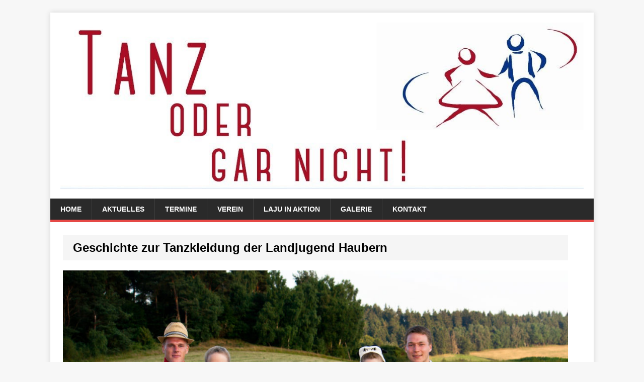

--- FILE ---
content_type: text/html; charset=UTF-8
request_url: https://landjugend-haubern.de/tracht/
body_size: 15206
content:
<!DOCTYPE html>
<html class="no-js" lang="de">
<head>
<meta charset="UTF-8">
<meta name="viewport" content="width=device-width, initial-scale=1.0">
<link rel="profile" href="https://gmpg.org/xfn/11" />
<link rel="pingback" href="https://landjugend-haubern.de/xmlrpc.php" />
<script type="text/javascript" data-cookieconsent="ignore">
	window.dataLayer = window.dataLayer || [];

	function gtag() {
		dataLayer.push(arguments);
	}

	gtag("consent", "default", {
		ad_personalization: "denied",
		ad_storage: "denied",
		ad_user_data: "denied",
		analytics_storage: "denied",
		functionality_storage: "denied",
		personalization_storage: "denied",
		security_storage: "granted",
		wait_for_update: 500,
	});
	gtag("set", "ads_data_redaction", true);
	</script>
<script type="text/javascript"
		id="Cookiebot"
		src="https://consent.cookiebot.com/uc.js"
		data-implementation="wp"
		data-cbid="59167f1b-c67e-4962-8ea1-b80dd606a875"
							data-blockingmode="auto"
	></script>
<meta name='robots' content='index, follow, max-image-preview:large, max-snippet:-1, max-video-preview:-1' />
	<style>img:is([sizes="auto" i], [sizes^="auto," i]) { contain-intrinsic-size: 3000px 1500px }</style>
	
	<!-- This site is optimized with the Yoast SEO plugin v26.6 - https://yoast.com/wordpress/plugins/seo/ -->
	<title>Geschichte zur Tanzkleidung der Landjugend Haubern &#8211; Landjugend Haubern</title>
	<link rel="canonical" href="https://landjugend-haubern.de/tracht/" />
	<meta property="og:locale" content="de_DE" />
	<meta property="og:type" content="article" />
	<meta property="og:title" content="Geschichte zur Tanzkleidung der Landjugend Haubern &#8211; Landjugend Haubern" />
	<meta property="og:description" content="Es war eine schwierige Suche nach einer historischen Tracht, die die Landjugend Haubern als Tanzkleidung tragen konnte. Aus Haubern selbst sind keine original Trachtenteile oder [...]" />
	<meta property="og:url" content="https://landjugend-haubern.de/tracht/" />
	<meta property="og:site_name" content="Landjugend Haubern" />
	<meta property="article:publisher" content="https://www.facebook.com/Landjugend-Haubern-135443666524605" />
	<meta property="article:modified_time" content="2017-02-28T10:22:20+00:00" />
	<meta property="og:image" content="https://landjugend-haubern.de/wp-content/uploads/2016/04/IMG_5910-Kopie-1024x683.jpg" />
	<meta name="twitter:card" content="summary_large_image" />
	<meta name="twitter:label1" content="Geschätzte Lesezeit" />
	<meta name="twitter:data1" content="5 Minuten" />
	<script type="application/ld+json" class="yoast-schema-graph">{"@context":"https://schema.org","@graph":[{"@type":"WebPage","@id":"https://landjugend-haubern.de/tracht/","url":"https://landjugend-haubern.de/tracht/","name":"Geschichte zur Tanzkleidung der Landjugend Haubern &#8211; Landjugend Haubern","isPartOf":{"@id":"https://landjugend-haubern.de/#website"},"primaryImageOfPage":{"@id":"https://landjugend-haubern.de/tracht/#primaryimage"},"image":{"@id":"https://landjugend-haubern.de/tracht/#primaryimage"},"thumbnailUrl":"https://landjugend-haubern.de/wp-content/uploads/2016/04/IMG_5910-Kopie-1024x683.jpg","datePublished":"2016-04-15T16:37:07+00:00","dateModified":"2017-02-28T10:22:20+00:00","breadcrumb":{"@id":"https://landjugend-haubern.de/tracht/#breadcrumb"},"inLanguage":"de","potentialAction":[{"@type":"ReadAction","target":["https://landjugend-haubern.de/tracht/"]}]},{"@type":"ImageObject","inLanguage":"de","@id":"https://landjugend-haubern.de/tracht/#primaryimage","url":"https://landjugend-haubern.de/wp-content/uploads/2016/04/IMG_5910-Kopie-1024x683.jpg","contentUrl":"https://landjugend-haubern.de/wp-content/uploads/2016/04/IMG_5910-Kopie-1024x683.jpg"},{"@type":"BreadcrumbList","@id":"https://landjugend-haubern.de/tracht/#breadcrumb","itemListElement":[{"@type":"ListItem","position":1,"name":"Startseite","item":"https://landjugend-haubern.de/"},{"@type":"ListItem","position":2,"name":"Geschichte zur Tanzkleidung der Landjugend Haubern"}]},{"@type":"WebSite","@id":"https://landjugend-haubern.de/#website","url":"https://landjugend-haubern.de/","name":"Landjugend Haubern","description":"","publisher":{"@id":"https://landjugend-haubern.de/#organization"},"potentialAction":[{"@type":"SearchAction","target":{"@type":"EntryPoint","urlTemplate":"https://landjugend-haubern.de/?s={search_term_string}"},"query-input":{"@type":"PropertyValueSpecification","valueRequired":true,"valueName":"search_term_string"}}],"inLanguage":"de"},{"@type":"Organization","@id":"https://landjugend-haubern.de/#organization","name":"Landjugend Haubern","url":"https://landjugend-haubern.de/","logo":{"@type":"ImageObject","inLanguage":"de","@id":"https://landjugend-haubern.de/#/schema/logo/image/","url":"https://landjugend-haubern.de/wp-content/uploads/2016/02/banner.jpg","contentUrl":"https://landjugend-haubern.de/wp-content/uploads/2016/02/banner.jpg","width":960,"height":118,"caption":"Landjugend Haubern"},"image":{"@id":"https://landjugend-haubern.de/#/schema/logo/image/"},"sameAs":["https://www.facebook.com/Landjugend-Haubern-135443666524605"]}]}</script>
	<!-- / Yoast SEO plugin. -->


<link rel="alternate" type="application/rss+xml" title="Landjugend Haubern &raquo; Feed" href="https://landjugend-haubern.de/feed/" />
<link rel="alternate" type="application/rss+xml" title="Landjugend Haubern &raquo; Kommentar-Feed" href="https://landjugend-haubern.de/comments/feed/" />
<link rel="alternate" type="text/calendar" title="Landjugend Haubern &raquo; iCal Feed" href="https://landjugend-haubern.de/events/?ical=1" />
<script type="text/javascript">
/* <![CDATA[ */
window._wpemojiSettings = {"baseUrl":"https:\/\/s.w.org\/images\/core\/emoji\/16.0.1\/72x72\/","ext":".png","svgUrl":"https:\/\/s.w.org\/images\/core\/emoji\/16.0.1\/svg\/","svgExt":".svg","source":{"concatemoji":"https:\/\/landjugend-haubern.de\/wp-includes\/js\/wp-emoji-release.min.js?ver=6.8.3"}};
/*! This file is auto-generated */
!function(s,n){var o,i,e;function c(e){try{var t={supportTests:e,timestamp:(new Date).valueOf()};sessionStorage.setItem(o,JSON.stringify(t))}catch(e){}}function p(e,t,n){e.clearRect(0,0,e.canvas.width,e.canvas.height),e.fillText(t,0,0);var t=new Uint32Array(e.getImageData(0,0,e.canvas.width,e.canvas.height).data),a=(e.clearRect(0,0,e.canvas.width,e.canvas.height),e.fillText(n,0,0),new Uint32Array(e.getImageData(0,0,e.canvas.width,e.canvas.height).data));return t.every(function(e,t){return e===a[t]})}function u(e,t){e.clearRect(0,0,e.canvas.width,e.canvas.height),e.fillText(t,0,0);for(var n=e.getImageData(16,16,1,1),a=0;a<n.data.length;a++)if(0!==n.data[a])return!1;return!0}function f(e,t,n,a){switch(t){case"flag":return n(e,"\ud83c\udff3\ufe0f\u200d\u26a7\ufe0f","\ud83c\udff3\ufe0f\u200b\u26a7\ufe0f")?!1:!n(e,"\ud83c\udde8\ud83c\uddf6","\ud83c\udde8\u200b\ud83c\uddf6")&&!n(e,"\ud83c\udff4\udb40\udc67\udb40\udc62\udb40\udc65\udb40\udc6e\udb40\udc67\udb40\udc7f","\ud83c\udff4\u200b\udb40\udc67\u200b\udb40\udc62\u200b\udb40\udc65\u200b\udb40\udc6e\u200b\udb40\udc67\u200b\udb40\udc7f");case"emoji":return!a(e,"\ud83e\udedf")}return!1}function g(e,t,n,a){var r="undefined"!=typeof WorkerGlobalScope&&self instanceof WorkerGlobalScope?new OffscreenCanvas(300,150):s.createElement("canvas"),o=r.getContext("2d",{willReadFrequently:!0}),i=(o.textBaseline="top",o.font="600 32px Arial",{});return e.forEach(function(e){i[e]=t(o,e,n,a)}),i}function t(e){var t=s.createElement("script");t.src=e,t.defer=!0,s.head.appendChild(t)}"undefined"!=typeof Promise&&(o="wpEmojiSettingsSupports",i=["flag","emoji"],n.supports={everything:!0,everythingExceptFlag:!0},e=new Promise(function(e){s.addEventListener("DOMContentLoaded",e,{once:!0})}),new Promise(function(t){var n=function(){try{var e=JSON.parse(sessionStorage.getItem(o));if("object"==typeof e&&"number"==typeof e.timestamp&&(new Date).valueOf()<e.timestamp+604800&&"object"==typeof e.supportTests)return e.supportTests}catch(e){}return null}();if(!n){if("undefined"!=typeof Worker&&"undefined"!=typeof OffscreenCanvas&&"undefined"!=typeof URL&&URL.createObjectURL&&"undefined"!=typeof Blob)try{var e="postMessage("+g.toString()+"("+[JSON.stringify(i),f.toString(),p.toString(),u.toString()].join(",")+"));",a=new Blob([e],{type:"text/javascript"}),r=new Worker(URL.createObjectURL(a),{name:"wpTestEmojiSupports"});return void(r.onmessage=function(e){c(n=e.data),r.terminate(),t(n)})}catch(e){}c(n=g(i,f,p,u))}t(n)}).then(function(e){for(var t in e)n.supports[t]=e[t],n.supports.everything=n.supports.everything&&n.supports[t],"flag"!==t&&(n.supports.everythingExceptFlag=n.supports.everythingExceptFlag&&n.supports[t]);n.supports.everythingExceptFlag=n.supports.everythingExceptFlag&&!n.supports.flag,n.DOMReady=!1,n.readyCallback=function(){n.DOMReady=!0}}).then(function(){return e}).then(function(){var e;n.supports.everything||(n.readyCallback(),(e=n.source||{}).concatemoji?t(e.concatemoji):e.wpemoji&&e.twemoji&&(t(e.twemoji),t(e.wpemoji)))}))}((window,document),window._wpemojiSettings);
/* ]]> */
</script>
<link rel='stylesheet' id='dashicons-css' href='https://landjugend-haubern.de/wp-includes/css/dashicons.min.css?ver=6.8.3' type='text/css' media='all' />
<link rel='stylesheet' id='post-views-counter-frontend-css' href='https://landjugend-haubern.de/wp-content/plugins/post-views-counter/css/frontend.css?ver=1.7.0' type='text/css' media='all' />
<style id='wp-emoji-styles-inline-css' type='text/css'>

	img.wp-smiley, img.emoji {
		display: inline !important;
		border: none !important;
		box-shadow: none !important;
		height: 1em !important;
		width: 1em !important;
		margin: 0 0.07em !important;
		vertical-align: -0.1em !important;
		background: none !important;
		padding: 0 !important;
	}
</style>
<link rel='stylesheet' id='wp-block-library-css' href='https://landjugend-haubern.de/wp-includes/css/dist/block-library/style.min.css?ver=6.8.3' type='text/css' media='all' />
<style id='classic-theme-styles-inline-css' type='text/css'>
/*! This file is auto-generated */
.wp-block-button__link{color:#fff;background-color:#32373c;border-radius:9999px;box-shadow:none;text-decoration:none;padding:calc(.667em + 2px) calc(1.333em + 2px);font-size:1.125em}.wp-block-file__button{background:#32373c;color:#fff;text-decoration:none}
</style>
<style id='global-styles-inline-css' type='text/css'>
:root{--wp--preset--aspect-ratio--square: 1;--wp--preset--aspect-ratio--4-3: 4/3;--wp--preset--aspect-ratio--3-4: 3/4;--wp--preset--aspect-ratio--3-2: 3/2;--wp--preset--aspect-ratio--2-3: 2/3;--wp--preset--aspect-ratio--16-9: 16/9;--wp--preset--aspect-ratio--9-16: 9/16;--wp--preset--color--black: #000000;--wp--preset--color--cyan-bluish-gray: #abb8c3;--wp--preset--color--white: #ffffff;--wp--preset--color--pale-pink: #f78da7;--wp--preset--color--vivid-red: #cf2e2e;--wp--preset--color--luminous-vivid-orange: #ff6900;--wp--preset--color--luminous-vivid-amber: #fcb900;--wp--preset--color--light-green-cyan: #7bdcb5;--wp--preset--color--vivid-green-cyan: #00d084;--wp--preset--color--pale-cyan-blue: #8ed1fc;--wp--preset--color--vivid-cyan-blue: #0693e3;--wp--preset--color--vivid-purple: #9b51e0;--wp--preset--gradient--vivid-cyan-blue-to-vivid-purple: linear-gradient(135deg,rgba(6,147,227,1) 0%,rgb(155,81,224) 100%);--wp--preset--gradient--light-green-cyan-to-vivid-green-cyan: linear-gradient(135deg,rgb(122,220,180) 0%,rgb(0,208,130) 100%);--wp--preset--gradient--luminous-vivid-amber-to-luminous-vivid-orange: linear-gradient(135deg,rgba(252,185,0,1) 0%,rgba(255,105,0,1) 100%);--wp--preset--gradient--luminous-vivid-orange-to-vivid-red: linear-gradient(135deg,rgba(255,105,0,1) 0%,rgb(207,46,46) 100%);--wp--preset--gradient--very-light-gray-to-cyan-bluish-gray: linear-gradient(135deg,rgb(238,238,238) 0%,rgb(169,184,195) 100%);--wp--preset--gradient--cool-to-warm-spectrum: linear-gradient(135deg,rgb(74,234,220) 0%,rgb(151,120,209) 20%,rgb(207,42,186) 40%,rgb(238,44,130) 60%,rgb(251,105,98) 80%,rgb(254,248,76) 100%);--wp--preset--gradient--blush-light-purple: linear-gradient(135deg,rgb(255,206,236) 0%,rgb(152,150,240) 100%);--wp--preset--gradient--blush-bordeaux: linear-gradient(135deg,rgb(254,205,165) 0%,rgb(254,45,45) 50%,rgb(107,0,62) 100%);--wp--preset--gradient--luminous-dusk: linear-gradient(135deg,rgb(255,203,112) 0%,rgb(199,81,192) 50%,rgb(65,88,208) 100%);--wp--preset--gradient--pale-ocean: linear-gradient(135deg,rgb(255,245,203) 0%,rgb(182,227,212) 50%,rgb(51,167,181) 100%);--wp--preset--gradient--electric-grass: linear-gradient(135deg,rgb(202,248,128) 0%,rgb(113,206,126) 100%);--wp--preset--gradient--midnight: linear-gradient(135deg,rgb(2,3,129) 0%,rgb(40,116,252) 100%);--wp--preset--font-size--small: 13px;--wp--preset--font-size--medium: 20px;--wp--preset--font-size--large: 36px;--wp--preset--font-size--x-large: 42px;--wp--preset--spacing--20: 0.44rem;--wp--preset--spacing--30: 0.67rem;--wp--preset--spacing--40: 1rem;--wp--preset--spacing--50: 1.5rem;--wp--preset--spacing--60: 2.25rem;--wp--preset--spacing--70: 3.38rem;--wp--preset--spacing--80: 5.06rem;--wp--preset--shadow--natural: 6px 6px 9px rgba(0, 0, 0, 0.2);--wp--preset--shadow--deep: 12px 12px 50px rgba(0, 0, 0, 0.4);--wp--preset--shadow--sharp: 6px 6px 0px rgba(0, 0, 0, 0.2);--wp--preset--shadow--outlined: 6px 6px 0px -3px rgba(255, 255, 255, 1), 6px 6px rgba(0, 0, 0, 1);--wp--preset--shadow--crisp: 6px 6px 0px rgba(0, 0, 0, 1);}:where(.is-layout-flex){gap: 0.5em;}:where(.is-layout-grid){gap: 0.5em;}body .is-layout-flex{display: flex;}.is-layout-flex{flex-wrap: wrap;align-items: center;}.is-layout-flex > :is(*, div){margin: 0;}body .is-layout-grid{display: grid;}.is-layout-grid > :is(*, div){margin: 0;}:where(.wp-block-columns.is-layout-flex){gap: 2em;}:where(.wp-block-columns.is-layout-grid){gap: 2em;}:where(.wp-block-post-template.is-layout-flex){gap: 1.25em;}:where(.wp-block-post-template.is-layout-grid){gap: 1.25em;}.has-black-color{color: var(--wp--preset--color--black) !important;}.has-cyan-bluish-gray-color{color: var(--wp--preset--color--cyan-bluish-gray) !important;}.has-white-color{color: var(--wp--preset--color--white) !important;}.has-pale-pink-color{color: var(--wp--preset--color--pale-pink) !important;}.has-vivid-red-color{color: var(--wp--preset--color--vivid-red) !important;}.has-luminous-vivid-orange-color{color: var(--wp--preset--color--luminous-vivid-orange) !important;}.has-luminous-vivid-amber-color{color: var(--wp--preset--color--luminous-vivid-amber) !important;}.has-light-green-cyan-color{color: var(--wp--preset--color--light-green-cyan) !important;}.has-vivid-green-cyan-color{color: var(--wp--preset--color--vivid-green-cyan) !important;}.has-pale-cyan-blue-color{color: var(--wp--preset--color--pale-cyan-blue) !important;}.has-vivid-cyan-blue-color{color: var(--wp--preset--color--vivid-cyan-blue) !important;}.has-vivid-purple-color{color: var(--wp--preset--color--vivid-purple) !important;}.has-black-background-color{background-color: var(--wp--preset--color--black) !important;}.has-cyan-bluish-gray-background-color{background-color: var(--wp--preset--color--cyan-bluish-gray) !important;}.has-white-background-color{background-color: var(--wp--preset--color--white) !important;}.has-pale-pink-background-color{background-color: var(--wp--preset--color--pale-pink) !important;}.has-vivid-red-background-color{background-color: var(--wp--preset--color--vivid-red) !important;}.has-luminous-vivid-orange-background-color{background-color: var(--wp--preset--color--luminous-vivid-orange) !important;}.has-luminous-vivid-amber-background-color{background-color: var(--wp--preset--color--luminous-vivid-amber) !important;}.has-light-green-cyan-background-color{background-color: var(--wp--preset--color--light-green-cyan) !important;}.has-vivid-green-cyan-background-color{background-color: var(--wp--preset--color--vivid-green-cyan) !important;}.has-pale-cyan-blue-background-color{background-color: var(--wp--preset--color--pale-cyan-blue) !important;}.has-vivid-cyan-blue-background-color{background-color: var(--wp--preset--color--vivid-cyan-blue) !important;}.has-vivid-purple-background-color{background-color: var(--wp--preset--color--vivid-purple) !important;}.has-black-border-color{border-color: var(--wp--preset--color--black) !important;}.has-cyan-bluish-gray-border-color{border-color: var(--wp--preset--color--cyan-bluish-gray) !important;}.has-white-border-color{border-color: var(--wp--preset--color--white) !important;}.has-pale-pink-border-color{border-color: var(--wp--preset--color--pale-pink) !important;}.has-vivid-red-border-color{border-color: var(--wp--preset--color--vivid-red) !important;}.has-luminous-vivid-orange-border-color{border-color: var(--wp--preset--color--luminous-vivid-orange) !important;}.has-luminous-vivid-amber-border-color{border-color: var(--wp--preset--color--luminous-vivid-amber) !important;}.has-light-green-cyan-border-color{border-color: var(--wp--preset--color--light-green-cyan) !important;}.has-vivid-green-cyan-border-color{border-color: var(--wp--preset--color--vivid-green-cyan) !important;}.has-pale-cyan-blue-border-color{border-color: var(--wp--preset--color--pale-cyan-blue) !important;}.has-vivid-cyan-blue-border-color{border-color: var(--wp--preset--color--vivid-cyan-blue) !important;}.has-vivid-purple-border-color{border-color: var(--wp--preset--color--vivid-purple) !important;}.has-vivid-cyan-blue-to-vivid-purple-gradient-background{background: var(--wp--preset--gradient--vivid-cyan-blue-to-vivid-purple) !important;}.has-light-green-cyan-to-vivid-green-cyan-gradient-background{background: var(--wp--preset--gradient--light-green-cyan-to-vivid-green-cyan) !important;}.has-luminous-vivid-amber-to-luminous-vivid-orange-gradient-background{background: var(--wp--preset--gradient--luminous-vivid-amber-to-luminous-vivid-orange) !important;}.has-luminous-vivid-orange-to-vivid-red-gradient-background{background: var(--wp--preset--gradient--luminous-vivid-orange-to-vivid-red) !important;}.has-very-light-gray-to-cyan-bluish-gray-gradient-background{background: var(--wp--preset--gradient--very-light-gray-to-cyan-bluish-gray) !important;}.has-cool-to-warm-spectrum-gradient-background{background: var(--wp--preset--gradient--cool-to-warm-spectrum) !important;}.has-blush-light-purple-gradient-background{background: var(--wp--preset--gradient--blush-light-purple) !important;}.has-blush-bordeaux-gradient-background{background: var(--wp--preset--gradient--blush-bordeaux) !important;}.has-luminous-dusk-gradient-background{background: var(--wp--preset--gradient--luminous-dusk) !important;}.has-pale-ocean-gradient-background{background: var(--wp--preset--gradient--pale-ocean) !important;}.has-electric-grass-gradient-background{background: var(--wp--preset--gradient--electric-grass) !important;}.has-midnight-gradient-background{background: var(--wp--preset--gradient--midnight) !important;}.has-small-font-size{font-size: var(--wp--preset--font-size--small) !important;}.has-medium-font-size{font-size: var(--wp--preset--font-size--medium) !important;}.has-large-font-size{font-size: var(--wp--preset--font-size--large) !important;}.has-x-large-font-size{font-size: var(--wp--preset--font-size--x-large) !important;}
:where(.wp-block-post-template.is-layout-flex){gap: 1.25em;}:where(.wp-block-post-template.is-layout-grid){gap: 1.25em;}
:where(.wp-block-columns.is-layout-flex){gap: 2em;}:where(.wp-block-columns.is-layout-grid){gap: 2em;}
:root :where(.wp-block-pullquote){font-size: 1.5em;line-height: 1.6;}
</style>
<link rel='stylesheet' id='contact-form-7-css' href='https://landjugend-haubern.de/wp-content/plugins/contact-form-7/includes/css/styles.css?ver=6.1.4' type='text/css' media='all' />
<link rel='stylesheet' id='mh-magazine-lite-css' href='https://landjugend-haubern.de/wp-content/themes/mh-magazine-lite/style.css?ver=2.1.3' type='text/css' media='all' />
<link rel='stylesheet' id='mh-font-awesome-css' href='https://landjugend-haubern.de/wp-content/themes/mh-magazine-lite/includes/font-awesome.min.css' type='text/css' media='all' />
<link rel='stylesheet' id='sp-dsgvo_twbs4_grid-css' href='https://landjugend-haubern.de/wp-content/plugins/shapepress-dsgvo/public/css/bootstrap-grid.min.css?ver=3.1.35' type='text/css' media='all' />
<link rel='stylesheet' id='sp-dsgvo-css' href='https://landjugend-haubern.de/wp-content/plugins/shapepress-dsgvo/public/css/sp-dsgvo-public.min.css?ver=3.1.35' type='text/css' media='all' />
<link rel='stylesheet' id='sp-dsgvo_popup-css' href='https://landjugend-haubern.de/wp-content/plugins/shapepress-dsgvo/public/css/sp-dsgvo-popup.min.css?ver=3.1.35' type='text/css' media='all' />
<link rel='stylesheet' id='simplebar-css' href='https://landjugend-haubern.de/wp-content/plugins/shapepress-dsgvo/public/css/simplebar.min.css?ver=6.8.3' type='text/css' media='all' />
<link rel='stylesheet' id='tablepress-default-css' href='https://landjugend-haubern.de/wp-content/plugins/tablepress/css/build/default.css?ver=3.2.6' type='text/css' media='all' />
<link rel='stylesheet' id='ngg_trigger_buttons-css' href='https://landjugend-haubern.de/wp-content/plugins/nextgen-gallery/static/GalleryDisplay/trigger_buttons.css?ver=4.0.3' type='text/css' media='all' />
<link rel='stylesheet' id='fancybox-0-css' href='https://landjugend-haubern.de/wp-content/plugins/nextgen-gallery/static/Lightbox/fancybox/jquery.fancybox-1.3.4.css?ver=4.0.3' type='text/css' media='all' />
<link rel='stylesheet' id='fontawesome_v4_shim_style-css' href='https://landjugend-haubern.de/wp-content/plugins/nextgen-gallery/static/FontAwesome/css/v4-shims.min.css?ver=6.8.3' type='text/css' media='all' />
<link rel='stylesheet' id='fontawesome-css' href='https://landjugend-haubern.de/wp-content/plugins/nextgen-gallery/static/FontAwesome/css/all.min.css?ver=6.8.3' type='text/css' media='all' />
<link rel='stylesheet' id='nextgen_pagination_style-css' href='https://landjugend-haubern.de/wp-content/plugins/nextgen-gallery/static/GalleryDisplay/pagination_style.css?ver=4.0.3' type='text/css' media='all' />
<link rel='stylesheet' id='nextgen_basic_thumbnails_style-css' href='https://landjugend-haubern.de/wp-content/plugins/nextgen-gallery/static/Thumbnails/nextgen_basic_thumbnails.css?ver=4.0.3' type='text/css' media='all' />
<link rel='stylesheet' id='nextgen_widgets_style-css' href='https://landjugend-haubern.de/wp-content/plugins/nextgen-gallery/static/Widget/display.css?ver=4.0.3' type='text/css' media='all' />
<link rel='stylesheet' id='wp-featherlight-css' href='https://landjugend-haubern.de/wp-content/plugins/wp-featherlight/css/wp-featherlight.min.css?ver=1.3.4' type='text/css' media='all' />
<link rel='stylesheet' id='wpgdprc-front-css-css' href='https://landjugend-haubern.de/wp-content/plugins/wp-gdpr-compliance/Assets/css/front.css?ver=1706521549' type='text/css' media='all' />
<style id='wpgdprc-front-css-inline-css' type='text/css'>
:root{--wp-gdpr--bar--background-color: #000000;--wp-gdpr--bar--color: #ffffff;--wp-gdpr--button--background-color: #000000;--wp-gdpr--button--background-color--darken: #000000;--wp-gdpr--button--color: #ffffff;}
</style>
<script type="text/javascript" src="https://landjugend-haubern.de/wp-includes/js/jquery/jquery.min.js?ver=3.7.1" id="jquery-core-js"></script>
<script type="text/javascript" src="https://landjugend-haubern.de/wp-includes/js/jquery/jquery-migrate.min.js?ver=3.4.1" id="jquery-migrate-js"></script>
<script type="text/javascript" src="https://landjugend-haubern.de/wp-content/themes/mh-magazine-lite/js/scripts.js?ver=6.8.3" id="mh-scripts-js"></script>
<script type="text/javascript" id="sp-dsgvo-js-extra">
/* <![CDATA[ */
var spDsgvoGeneralConfig = {"ajaxUrl":"https:\/\/landjugend-haubern.de\/wp-admin\/admin-ajax.php","wpJsonUrl":"https:\/\/landjugend-haubern.de\/wp-json\/legalweb\/v1\/","cookieName":"sp_dsgvo_cookie_settings","cookieVersion":"0","cookieLifeTime":"86400","cookieLifeTimeDismiss":"86400","locale":"de_DE","privacyPolicyPageId":"0","privacyPolicyPageUrl":"https:\/\/landjugend-haubern.de\/tracht\/","imprintPageId":"0","imprintPageUrl":"https:\/\/landjugend-haubern.de\/tracht\/","showNoticeOnClose":"1","initialDisplayType":"none","allIntegrationSlugs":[],"noticeHideEffect":"none","noticeOnScroll":"","noticeOnScrollOffset":"100","currentPageId":"583","forceCookieInfo":"1","clientSideBlocking":"0"};
var spDsgvoIntegrationConfig = [];
/* ]]> */
</script>
<script type="text/javascript" src="https://landjugend-haubern.de/wp-content/plugins/shapepress-dsgvo/public/js/sp-dsgvo-public.min.js?ver=3.1.35" id="sp-dsgvo-js"></script>
<script type="text/javascript" id="photocrati_ajax-js-extra">
/* <![CDATA[ */
var photocrati_ajax = {"url":"https:\/\/landjugend-haubern.de\/index.php?photocrati_ajax=1","rest_url":"https:\/\/landjugend-haubern.de\/wp-json\/","wp_home_url":"https:\/\/landjugend-haubern.de","wp_site_url":"https:\/\/landjugend-haubern.de","wp_root_url":"https:\/\/landjugend-haubern.de","wp_plugins_url":"https:\/\/landjugend-haubern.de\/wp-content\/plugins","wp_content_url":"https:\/\/landjugend-haubern.de\/wp-content","wp_includes_url":"https:\/\/landjugend-haubern.de\/wp-includes\/","ngg_param_slug":"nggallery","rest_nonce":"ae5d257606"};
/* ]]> */
</script>
<script type="text/javascript" src="https://landjugend-haubern.de/wp-content/plugins/nextgen-gallery/static/Legacy/ajax.min.js?ver=4.0.3" id="photocrati_ajax-js"></script>
<script type="text/javascript" src="https://landjugend-haubern.de/wp-content/plugins/nextgen-gallery/static/FontAwesome/js/v4-shims.min.js?ver=5.3.1" id="fontawesome_v4_shim-js"></script>
<script type="text/javascript" defer crossorigin="anonymous" data-auto-replace-svg="false" data-keep-original-source="false" data-search-pseudo-elements src="https://landjugend-haubern.de/wp-content/plugins/nextgen-gallery/static/FontAwesome/js/all.min.js?ver=5.3.1" id="fontawesome-js"></script>
<script type="text/javascript" src="https://landjugend-haubern.de/wp-content/plugins/nextgen-gallery/static/Thumbnails/nextgen_basic_thumbnails.js?ver=4.0.3" id="nextgen_basic_thumbnails_script-js"></script>
<script type="text/javascript" id="wpgdprc-front-js-js-extra">
/* <![CDATA[ */
var wpgdprcFront = {"ajaxUrl":"https:\/\/landjugend-haubern.de\/wp-admin\/admin-ajax.php","ajaxNonce":"dee81a7a03","ajaxArg":"security","pluginPrefix":"wpgdprc","blogId":"1","isMultiSite":"","locale":"de_DE","showSignUpModal":"","showFormModal":"","cookieName":"wpgdprc-consent","consentVersion":"","path":"\/","prefix":"wpgdprc"};
/* ]]> */
</script>
<script type="text/javascript" src="https://landjugend-haubern.de/wp-content/plugins/wp-gdpr-compliance/Assets/js/front.min.js?ver=1706521549" id="wpgdprc-front-js-js"></script>
<link rel="https://api.w.org/" href="https://landjugend-haubern.de/wp-json/" /><link rel="alternate" title="JSON" type="application/json" href="https://landjugend-haubern.de/wp-json/wp/v2/pages/583" /><link rel="EditURI" type="application/rsd+xml" title="RSD" href="https://landjugend-haubern.de/xmlrpc.php?rsd" />
<meta name="generator" content="WordPress 6.8.3" />
<link rel='shortlink' href='https://landjugend-haubern.de/?p=583' />
<link rel="alternate" title="oEmbed (JSON)" type="application/json+oembed" href="https://landjugend-haubern.de/wp-json/oembed/1.0/embed?url=https%3A%2F%2Flandjugend-haubern.de%2Ftracht%2F" />
<link rel="alternate" title="oEmbed (XML)" type="text/xml+oembed" href="https://landjugend-haubern.de/wp-json/oembed/1.0/embed?url=https%3A%2F%2Flandjugend-haubern.de%2Ftracht%2F&#038;format=xml" />
<script type="text/javascript">
(function(url){
	if(/(?:Chrome\/26\.0\.1410\.63 Safari\/537\.31|WordfenceTestMonBot)/.test(navigator.userAgent)){ return; }
	var addEvent = function(evt, handler) {
		if (window.addEventListener) {
			document.addEventListener(evt, handler, false);
		} else if (window.attachEvent) {
			document.attachEvent('on' + evt, handler);
		}
	};
	var removeEvent = function(evt, handler) {
		if (window.removeEventListener) {
			document.removeEventListener(evt, handler, false);
		} else if (window.detachEvent) {
			document.detachEvent('on' + evt, handler);
		}
	};
	var evts = 'contextmenu dblclick drag dragend dragenter dragleave dragover dragstart drop keydown keypress keyup mousedown mousemove mouseout mouseover mouseup mousewheel scroll'.split(' ');
	var logHuman = function() {
		if (window.wfLogHumanRan) { return; }
		window.wfLogHumanRan = true;
		var wfscr = document.createElement('script');
		wfscr.type = 'text/javascript';
		wfscr.async = true;
		wfscr.src = url + '&r=' + Math.random();
		(document.getElementsByTagName('head')[0]||document.getElementsByTagName('body')[0]).appendChild(wfscr);
		for (var i = 0; i < evts.length; i++) {
			removeEvent(evts[i], logHuman);
		}
	};
	for (var i = 0; i < evts.length; i++) {
		addEvent(evts[i], logHuman);
	}
})('//landjugend-haubern.de/?wordfence_lh=1&hid=69A923EEB72091B5DA5BEF9AA0C58186');
</script><meta name="tec-api-version" content="v1"><meta name="tec-api-origin" content="https://landjugend-haubern.de"><link rel="alternate" href="https://landjugend-haubern.de/wp-json/tribe/events/v1/" /><!--[if lt IE 9]>
<script src="https://landjugend-haubern.de/wp-content/themes/mh-magazine-lite/js/css3-mediaqueries.js"></script>
<![endif]-->
<style>
    .sp-dsgvo-blocked-embedding-placeholder
    {
        color: #313334;
                    background: linear-gradient(90deg, #e3ffe7 0%, #d9e7ff 100%);            }

    a.sp-dsgvo-blocked-embedding-button-enable,
    a.sp-dsgvo-blocked-embedding-button-enable:hover,
    a.sp-dsgvo-blocked-embedding-button-enable:active {
        color: #313334;
        border-color: #313334;
        border-width: 2px;
    }

            .wp-embed-aspect-16-9 .sp-dsgvo-blocked-embedding-placeholder,
        .vc_video-aspect-ratio-169 .sp-dsgvo-blocked-embedding-placeholder,
        .elementor-aspect-ratio-169 .sp-dsgvo-blocked-embedding-placeholder{
            margin-top: -56.25%; /*16:9*/
        }

        .wp-embed-aspect-4-3 .sp-dsgvo-blocked-embedding-placeholder,
        .vc_video-aspect-ratio-43 .sp-dsgvo-blocked-embedding-placeholder,
        .elementor-aspect-ratio-43 .sp-dsgvo-blocked-embedding-placeholder{
            margin-top: -75%;
        }

        .wp-embed-aspect-3-2 .sp-dsgvo-blocked-embedding-placeholder,
        .vc_video-aspect-ratio-32 .sp-dsgvo-blocked-embedding-placeholder,
        .elementor-aspect-ratio-32 .sp-dsgvo-blocked-embedding-placeholder{
            margin-top: -66.66%;
        }
    </style>
            <style>
                /* latin */
                @font-face {
                    font-family: 'Roboto';
                    font-style: italic;
                    font-weight: 300;
                    src: local('Roboto Light Italic'),
                    local('Roboto-LightItalic'),
                    url(https://landjugend-haubern.de/wp-content/plugins/shapepress-dsgvo/public/css/fonts/roboto/Roboto-LightItalic-webfont.woff) format('woff');
                    font-display: swap;

                }

                /* latin */
                @font-face {
                    font-family: 'Roboto';
                    font-style: italic;
                    font-weight: 400;
                    src: local('Roboto Italic'),
                    local('Roboto-Italic'),
                    url(https://landjugend-haubern.de/wp-content/plugins/shapepress-dsgvo/public/css/fonts/roboto/Roboto-Italic-webfont.woff) format('woff');
                    font-display: swap;
                }

                /* latin */
                @font-face {
                    font-family: 'Roboto';
                    font-style: italic;
                    font-weight: 700;
                    src: local('Roboto Bold Italic'),
                    local('Roboto-BoldItalic'),
                    url(https://landjugend-haubern.de/wp-content/plugins/shapepress-dsgvo/public/css/fonts/roboto/Roboto-BoldItalic-webfont.woff) format('woff');
                    font-display: swap;
                }

                /* latin */
                @font-face {
                    font-family: 'Roboto';
                    font-style: italic;
                    font-weight: 900;
                    src: local('Roboto Black Italic'),
                    local('Roboto-BlackItalic'),
                    url(https://landjugend-haubern.de/wp-content/plugins/shapepress-dsgvo/public/css/fonts/roboto/Roboto-BlackItalic-webfont.woff) format('woff');
                    font-display: swap;
                }

                /* latin */
                @font-face {
                    font-family: 'Roboto';
                    font-style: normal;
                    font-weight: 300;
                    src: local('Roboto Light'),
                    local('Roboto-Light'),
                    url(https://landjugend-haubern.de/wp-content/plugins/shapepress-dsgvo/public/css/fonts/roboto/Roboto-Light-webfont.woff) format('woff');
                    font-display: swap;
                }

                /* latin */
                @font-face {
                    font-family: 'Roboto';
                    font-style: normal;
                    font-weight: 400;
                    src: local('Roboto Regular'),
                    local('Roboto-Regular'),
                    url(https://landjugend-haubern.de/wp-content/plugins/shapepress-dsgvo/public/css/fonts/roboto/Roboto-Regular-webfont.woff) format('woff');
                    font-display: swap;
                }

                /* latin */
                @font-face {
                    font-family: 'Roboto';
                    font-style: normal;
                    font-weight: 700;
                    src: local('Roboto Bold'),
                    local('Roboto-Bold'),
                    url(https://landjugend-haubern.de/wp-content/plugins/shapepress-dsgvo/public/css/fonts/roboto/Roboto-Bold-webfont.woff) format('woff');
                    font-display: swap;
                }

                /* latin */
                @font-face {
                    font-family: 'Roboto';
                    font-style: normal;
                    font-weight: 900;
                    src: local('Roboto Black'),
                    local('Roboto-Black'),
                    url(https://landjugend-haubern.de/wp-content/plugins/shapepress-dsgvo/public/css/fonts/roboto/Roboto-Black-webfont.woff) format('woff');
                    font-display: swap;
                }
            </style>
            </head>
<body data-rsssl=1 id="mh-mobile" class="wp-singular page-template page-template-page-fullwidth page-template-page-fullwidth-php page page-id-583 wp-theme-mh-magazine-lite tribe-no-js metaslider-plugin wp-featherlight-captions mh-right-sb">
<div class="mh-container mh-container-outer">
<div class="mh-header-mobile-nav clearfix"></div>
<header class="mh-header">
	<div class="mh-container mh-container-inner mh-row clearfix">
		<div class="mh-custom-header" role="banner">
<a href="https://landjugend-haubern.de/" title="Landjugend Haubern" rel="home">
<div class="mh-site-logo" role="banner">
<img class="mh-header-image" src="https://landjugend-haubern.de/wp-content/uploads/2018/02/cropped-laju-header-folklorefest.jpg" height="375" width="1181" alt="Landjugend Haubern" />
</div>
</a>
</div>
	</div>
	<div class="mh-main-nav-wrap">
		<nav class="mh-main-nav mh-container mh-container-inner clearfix">
			<div class="menu-navigation-container"><ul id="menu-navigation" class="menu"><li id="menu-item-569" class="menu-item menu-item-type-post_type menu-item-object-page menu-item-home menu-item-569"><a href="https://landjugend-haubern.de/">Home</a></li>
<li id="menu-item-570" class="menu-item menu-item-type-taxonomy menu-item-object-category menu-item-570"><a href="https://landjugend-haubern.de/category/news/">Aktuelles</a></li>
<li id="menu-item-642" class="menu-item menu-item-type-taxonomy menu-item-object-tribe_events_cat menu-item-642"><a href="https://landjugend-haubern.de/events/kategorie/termine/">Termine</a></li>
<li id="menu-item-606" class="menu-item menu-item-type-custom menu-item-object-custom current-menu-ancestor current-menu-parent menu-item-has-children menu-item-606"><a href="#">Verein</a>
<ul class="sub-menu">
	<li id="menu-item-588" class="menu-item menu-item-type-post_type menu-item-object-page menu-item-588"><a href="https://landjugend-haubern.de/ein-aktiver-und-lebendiger-verein-seit-mehr-als-drei-jahrzehnten/">Vereinsleben</a></li>
	<li id="menu-item-574" class="menu-item menu-item-type-post_type menu-item-object-page menu-item-574"><a href="https://landjugend-haubern.de/im-zeichen-von-tanz-tracht-und-folklore-die-volkstanzgruppe/">Volkstanz</a></li>
	<li id="menu-item-575" class="menu-item menu-item-type-post_type menu-item-object-page menu-item-575"><a href="https://landjugend-haubern.de/kindervolkstanz-nachwuchsarbeit-und-vieles-mehr/">Kindervolkstanz</a></li>
	<li id="menu-item-577" class="menu-item menu-item-type-post_type menu-item-object-page menu-item-577"><a href="https://landjugend-haubern.de/theatergruppe-das-andere-gesicht-der-landjugend-haubern/">Theatergruppe</a></li>
	<li id="menu-item-582" class="menu-item menu-item-type-post_type menu-item-object-page menu-item-582"><a href="https://landjugend-haubern.de/bei-uns-ist-laju-keine-frage-des-alters-unsere-oldies/">Oldies</a></li>
	<li id="menu-item-585" class="menu-item menu-item-type-post_type menu-item-object-page current-menu-item page_item page-item-583 current_page_item menu-item-585"><a href="https://landjugend-haubern.de/tracht/" aria-current="page">Tracht</a></li>
</ul>
</li>
<li id="menu-item-607" class="menu-item menu-item-type-custom menu-item-object-custom menu-item-has-children menu-item-607"><a href="#">Laju in Aktion</a>
<ul class="sub-menu">
	<li id="menu-item-587" class="menu-item menu-item-type-post_type menu-item-object-page menu-item-has-children menu-item-587"><a href="https://landjugend-haubern.de/laju-international-botschafter-der-heimat-in-nah-und-fern/">Laju International      ></a>
	<ul class="sub-menu">
		<li id="menu-item-618" class="menu-item menu-item-type-post_type menu-item-object-page menu-item-618"><a href="https://landjugend-haubern.de/ungarn/">Ungarn</a></li>
		<li id="menu-item-616" class="menu-item menu-item-type-post_type menu-item-object-page menu-item-616"><a href="https://landjugend-haubern.de/brasilien/">Brasilien</a></li>
		<li id="menu-item-617" class="menu-item menu-item-type-post_type menu-item-object-page menu-item-617"><a href="https://landjugend-haubern.de/schweden/">Schweden</a></li>
		<li id="menu-item-619" class="menu-item menu-item-type-post_type menu-item-object-page menu-item-619"><a href="https://landjugend-haubern.de/russland/">Russland</a></li>
	</ul>
</li>
	<li id="menu-item-590" class="menu-item menu-item-type-post_type menu-item-object-page menu-item-590"><a href="https://landjugend-haubern.de/willkommen-europa-die-europeade/">Europeade</a></li>
	<li id="menu-item-591" class="menu-item menu-item-type-post_type menu-item-object-page menu-item-has-children menu-item-591"><a href="https://landjugend-haubern.de/volkstanzturnier-ueber-zwei-jahrzehnte-quelle-fuer-motivation-und-qualitaet/">Volkstanzturnier     ></a>
	<ul class="sub-menu">
		<li id="menu-item-620" class="menu-item menu-item-type-post_type menu-item-object-page menu-item-620"><a href="https://landjugend-haubern.de/unvergessen-unsere-besten-aus-ueber-20-jahren-tanzturnier/">Siegerkreise</a></li>
		<li id="menu-item-621" class="menu-item menu-item-type-post_type menu-item-object-page menu-item-621"><a href="https://landjugend-haubern.de/ueber-100-verschiedene-volkstaenze/">Turniertänze</a></li>
	</ul>
</li>
	<li id="menu-item-892" class="menu-item menu-item-type-custom menu-item-object-custom menu-item-has-children menu-item-892"><a href="#">Folklorefest    ></a>
	<ul class="sub-menu">
		<li id="menu-item-653" class="menu-item menu-item-type-post_type menu-item-object-page menu-item-653"><a href="https://landjugend-haubern.de/folklorefest-2018/">Folklorefest 2018</a></li>
		<li id="menu-item-593" class="menu-item menu-item-type-post_type menu-item-object-page menu-item-593"><a href="https://landjugend-haubern.de/folklorefest-haubern-2013/">Folklorefest 2013</a></li>
		<li id="menu-item-592" class="menu-item menu-item-type-post_type menu-item-object-page menu-item-592"><a href="https://landjugend-haubern.de/folklorefest-2003-ein-grossprojekt-zum-dreifach-geburtstag/">Folklorefest 2003</a></li>
		<li id="menu-item-656" class="menu-item menu-item-type-post_type menu-item-object-page menu-item-656"><a href="https://landjugend-haubern.de/folklorefest-1988/">Folklorefest 1988</a></li>
	</ul>
</li>
</ul>
</li>
<li id="menu-item-893" class="menu-item menu-item-type-custom menu-item-object-custom menu-item-has-children menu-item-893"><a href="#">Galerie</a>
<ul class="sub-menu">
	<li id="menu-item-603" class="menu-item menu-item-type-post_type menu-item-object-page menu-item-603"><a href="https://landjugend-haubern.de/videos-2/">Videos</a></li>
</ul>
</li>
<li id="menu-item-956" class="menu-item menu-item-type-post_type menu-item-object-page menu-item-has-children menu-item-956"><a href="https://landjugend-haubern.de/kontakt-2/">Kontakt</a>
<ul class="sub-menu">
	<li id="menu-item-604" class="menu-item menu-item-type-post_type menu-item-object-page menu-item-604"><a href="https://landjugend-haubern.de/mitmachen-mitglied-werden/">Mitmachen &#038; Mitglied werden</a></li>
</ul>
</li>
</ul></div>		</nav>
	</div>
</header><div class="mh-wrapper clearfix">
    <div id="main-content" class="ohne-sidebar"><article id="page-583" class="post-583 page type-page status-publish hentry">
	<header class="entry-header">
		<h1 class="entry-title page-title">
			Geschichte zur Tanzkleidung der Landjugend Haubern		</h1>
	</header>
	<div class="entry-content clearfix">
		<p><strong><a href="https://landjugend-haubern.de/wp-content/uploads/2016/04/IMG_5910-Kopie.jpg"><img fetchpriority="high" decoding="async" class="aligncenter wp-image-874 size-large" src="https://landjugend-haubern.de/wp-content/uploads/2016/04/IMG_5910-Kopie-1024x683.jpg" alt="Trachten" width="1024" height="683" srcset="https://landjugend-haubern.de/wp-content/uploads/2016/04/IMG_5910-Kopie-1024x683.jpg 1024w, https://landjugend-haubern.de/wp-content/uploads/2016/04/IMG_5910-Kopie-300x200.jpg 300w, https://landjugend-haubern.de/wp-content/uploads/2016/04/IMG_5910-Kopie-768x512.jpg 768w, https://landjugend-haubern.de/wp-content/uploads/2016/04/IMG_5910-Kopie.jpg 1200w" sizes="(max-width: 1024px) 100vw, 1024px" /></a></strong></p>
<p>Es war eine schwierige Suche nach einer historischen Tracht, die die Landjugend Haubern als Tanzkleidung tragen konnte. Aus Haubern selbst sind keine original Trachtenteile oder Anhaltspunkte überliefert. Somit war die Tanzkleidung zu Beginn recht einfach gehalten. Die Tänzer trugen schwarze Kniebundhosen, weiße Hemden mit roten Halsbändchen und beige Strümpfe mit schwarzen Schuhen. Für die Mädchen nähte die damalige Landfrauenvorsitzende Katharina Schäfer rote knielange Flanellröcke mit aufgenähter schwarzer Borte. Dazu wurden ein geblümtes Schultertuch, eine weiße Blusen, Kniestrümpfe und ebenfalls schwarze Schuhe getragen.</p>
<p>1982 entschloss man sich, eine Tracht anzufertigen, die der früheren Arbeitskleidung ähnlich war. Diese Tracht wird deshalb auch Werktagstracht genannt. Dies geschah anhand alter Fotos und durch die Mithilfe der älteren Bürger. Die Jungen bekamen blaue Hessenkittel mit roten Tüchern, blaue Socken und weiße „Schnitterhosen“ aus handgewebtem hauberner Leinen. Die Mädchen trugen weiße Leinenblusen, darüber ein Mieder mit Blaudruckmuster, graue Beiderwandröcke mit weiß gemusterten Schürzen und dazu weiße Kniestrümpfe. Außerdem wurde ein roter Unterrock getragen.</p>
<p>Seit dem Hessentag in Frankenberg 1989 wurde die Werktagstracht durch die Sonn- und Festtagstracht ergänzt. Die Jungen tragen wieder eine schwarze Kniebundhose mit weißen Kniestrümpfen, bunt bestickten Hosenträgern und einem weißen Leinenhemd. Die Mädchen tanzen weiterhin in den grauen Beiderwandröcken mit den roten Unterröcken und weißen Kniestrümpfen, tragen aber nun eine Jacken, auch „Motzen“ genannt und eine passende Schürze aus dem gleichen Stoff. Außerdem kommt eine Haube als Kopfbedeckung hinzu. Diese Tracht wird auch Festtagstracht genannt und stammt der Bunstruther Tracht ab.</p>
<p>Im Moment wird bei Auftritten der Landjugend Haubern zu den verschiedensten Anlässen sowohl die Werktags-, als auch die Festtagstracht getragen. Diese Trachte wurde ursprünglich in der Zeit um die Jahrhundertwende getragen. Sämtliche Trachtenteile wurden von Originalteilen oder Bildmaterial nachgeschneidert.</p>
<h1><strong>Detaillierte Beschreibung</strong></h1>
<h2><strong><a href="https://landjugend-haubern.de/wp-content/uploads/2016/04/IMG_6121-Kopie.jpg"><img decoding="async" class="alignright size-medium wp-image-868" src="https://landjugend-haubern.de/wp-content/uploads/2016/04/IMG_6121-Kopie-200x300.jpg" alt="Werktagstracht" width="200" height="300" srcset="https://landjugend-haubern.de/wp-content/uploads/2016/04/IMG_6121-Kopie-200x300.jpg 200w, https://landjugend-haubern.de/wp-content/uploads/2016/04/IMG_6121-Kopie-768x1152.jpg 768w, https://landjugend-haubern.de/wp-content/uploads/2016/04/IMG_6121-Kopie-683x1024.jpg 683w, https://landjugend-haubern.de/wp-content/uploads/2016/04/IMG_6121-Kopie.jpg 800w" sizes="(max-width: 200px) 100vw, 200px" /></a>Werktagstracht Jungen:</strong></h2>
<ul>
<li>Weiße Schnitterhose aus Leinen, an den Fußenden zugeschnürt, um zu verhindern, dass bei der Feldarbeit Heu oder Stroh kratzen konnte</li>
<li>Hessenkittel aus blau eingefärbtem Leinen mit Stickmuster in schwarz und weiß an Schultern, Ärmel und Kragen; auf die Schultern wird das Entstehungsjahr des Kittels und die Initialen des Trägers gestickt; Kittelweite ca. 2 Meter</li>
<li>Rotes Halstuch mit weißem Muster</li>
<li>Blaue handgestrickte Strümpfe</li>
</ul>
<h2><strong>Werktagstracht Mädchen:</strong></h2>
<ul>
<li>Rock aus mittelgrauem leichten Wollstoff (im Original: Beiderwandrock), unten mit zwei schwarzen Samtbändern und am Saum mit schwarzer Besenlitze abgesetzt, (im Original auch in den Farben blau, braun, grün und schwarz); Gesamtweite ca. 3 Meter</li>
<li>Darüber eine weißgrundige Schürze mit blauem zarten Muster aus Baumwolle und weißer Spitze; die Schürze wurde nach beiden Seiten hin jeweils mit langen Bändern versehen, welche zu einer dicken Schleife im Rücken gebunden wurden</li>
<li>Darunter ein dunkelroter Unterrock aus Baumwolle (im Original aus schwerem Leinen) mit schwarz-weiß-gemusterter Borte und schwarzer Spitze; wurde auch als Kirmesrock getragen</li>
<li>Unter dem Unterrock wird eine weiße, knielange Unterhose aus einem leichten Wollstoff mit weißer Spitze getragen</li>
<li>Weißes Leinenhemd mit roten Namensinitialen am Kragen bestickt; alter gerader Schnitt mit Wäschespitze an den Ärmeln</li>
<li>Darüber ein Leibchen (Mieder) aus blaugrundigem Baumwollstoff mit weißem floralem Muster und einem schwarzem Samtband am Ausschnitt</li>
<li>Weiße Kniestrümpfe</li>
<li>Eine Kopfbedeckung wird nicht getragen</li>
</ul>
<h2><strong><a href="https://landjugend-haubern.de/wp-content/uploads/2016/04/IMG_6033-Kopie.jpg"><img decoding="async" class="alignright size-medium wp-image-870" src="https://landjugend-haubern.de/wp-content/uploads/2016/04/IMG_6033-Kopie-200x300.jpg" alt="Festtagstracht" width="200" height="300" srcset="https://landjugend-haubern.de/wp-content/uploads/2016/04/IMG_6033-Kopie-200x300.jpg 200w, https://landjugend-haubern.de/wp-content/uploads/2016/04/IMG_6033-Kopie-768x1152.jpg 768w, https://landjugend-haubern.de/wp-content/uploads/2016/04/IMG_6033-Kopie-683x1024.jpg 683w, https://landjugend-haubern.de/wp-content/uploads/2016/04/IMG_6033-Kopie.jpg 800w" sizes="(max-width: 200px) 100vw, 200px" /></a>Festtagstracht Jungen:</strong></h2>
<ul>
<li>Schwarze Kniebundhose</li>
<li>Weiße Kniestrümpfe</li>
<li>Dunkle Hosenträger mit eingewebtem buntem Blumenmuster und braunen Lederlaschen</li>
<li>Weißes Leinenhemd mit roter Initialenstickerei am Ende der Knopfleiste (unter der Brust)</li>
<li>Keine Kopfbedeckung</li>
</ul>
<h2><strong>Festtagstracht Mädchen:</strong></h2>
<ul>
<li>Rock, Unterrock und Unterhose werden identisch der Werktagstracht getragen</li>
<li>Rock aus mittelgrauem leichten Wollstoff (im Original: Beiderwandrock), unten mit zwei schwarzen Samtbändern und am Saum mit schwarzer Besenlitze abgesetzt, (im Original auch in den Farben blau, braun, grün und schwarz); Gesamtweite ca. 3 Meter</li>
<li>Darunter ein dunkelroter Unterrock aus Baumwolle (im Original aus schwerem Leinen) mit schwarz-weiß-gemusterter Borte und schwarzer Spitze; wurde auch als Kirmesrock getragen</li>
<li>Unter dem Unterrock wird eine weiße, knielange Unterhose aus einem leichten Wollstoff mit weißer Spitze getragen</li>
<li>Darüber eine Schürze mit schwarzer Spitze, Samt- und Paillettenborte abgesetzt; der Schürzenbund wird vorne seitlich eingehakt; aus dem gleichen Material, wie die Jacke; wird nur in Kombination mit der Jacke getragen</li>
<li>Dazu die Jacke (Motzen), mit schwarzen Samtbändern abgesetzt und Paillettenborte am Kragen; aus in sich gemustertem Woll- oder Baumwoll-Brokatstoff</li>
<li>Jacke und Schürze sind aus gleichem Stoff/in gleicher Farbe</li>
<li>In Haubern werden bei der Kombination Jacke und Schürze die Farben grau, schwarz, blau, grün, braun und petrol getragen (gedeckte Farben)</li>
<li>Die Kopfbedeckung ist ein weißes Häubchen aus Baumwoll-Piceé mit schwarzer Perlenstickerei und schwarzen gemusterten Bändern (innen mit einem weißen Leinendurchzug)</li>
<li>Weiße Kniestrümpfe</li>
</ul>
<h3><strong>Mädchentracht allgemein:</strong></h3>
<ul>
<li>Jacke, Rock, Unterrock und Schürze konnten nach alten Originalstücken, die sich noch in Hauberner Privatbesitz befinden, nachgearbeitet werden</li>
<li>Leibchen und Haube wurden entsprechend Originalvorlagen der engeren Region gearbeitet</li>
<li>Die rekonstruierte Haube wurde anlässlich des Hessentages in Frankenberg von dem Hessentagsmädchen Marion Schöneweiß aus Haubern das erste mal getragen</li>
</ul>
<h3><strong>Bedeutung:</strong></h3>
<ul>
<li>Roter Unterrock: Mädchen war noch unverheiratet</li>
<li>Rotes Halstuch: Junge war ledig</li>
<li>Weiße Schnitterhose unten zugeschnürt, damit Heu und Stroh nicht an den Beinen kratzten</li>
<li>Samt(-band) stand für Reichtum</li>
</ul>
<h2><strong>Tracht der Kindergruppe</strong></h2>
<p>Die Kindergruppe wurde im Jahre 1989 neu eingekleidet</p>
<h3><strong><a href="https://landjugend-haubern.de/wp-content/uploads/2016/04/IMG_5966-Kopie.jpg"><img loading="lazy" decoding="async" class="alignright size-medium wp-image-872" src="https://landjugend-haubern.de/wp-content/uploads/2016/04/IMG_5966-Kopie-200x300.jpg" alt="Kindertracht" width="200" height="300" srcset="https://landjugend-haubern.de/wp-content/uploads/2016/04/IMG_5966-Kopie-200x300.jpg 200w, https://landjugend-haubern.de/wp-content/uploads/2016/04/IMG_5966-Kopie-768x1152.jpg 768w, https://landjugend-haubern.de/wp-content/uploads/2016/04/IMG_5966-Kopie-683x1024.jpg 683w, https://landjugend-haubern.de/wp-content/uploads/2016/04/IMG_5966-Kopie.jpg 800w" sizes="auto, (max-width: 200px) 100vw, 200px" /></a>Mädchen</strong></h3>
<ul>
<li>roter, blauer oder grüner Rock mit Samtband</li>
<li>darüber eine weiße Schürze mit weißer Spitze; wird vorne seitlich zugeknöpfte</li>
<li>weißes Leinenhemd</li>
<li>rote oder weiße Tücher mit floralem Muster als Schultertuch getragen</li>
<li>keine Kopfbedeckung</li>
<li>weiße Kniestrümpfe</li>
</ul>
<h3><strong>Jungen</strong></h3>
<ul>
<li>schwarze Kniebundhose</li>
<li>weißes Leinenhemd</li>
<li>Dunkle Hosenträger mit eingewebtem buntem Blumenmuster und braunen Lederlaschen</li>
<li>Keine Kopfbedeckung</li>
<li>weiße Kniestrümpfe</li>
</ul>
<p>&nbsp;</p>
<ul>
<li>Zu allen Trachten werden schwarze Schuhe getragen, bei den Jungen Halbschuhe zum Binden, bei den Mädchen Riemchenpumps.</li>
<li>Lange Haare werden geschlossen getragen</li>
<li>Auffälliger Schmuck wird vermieden</li>
</ul>
	</div>
</article>	</div>
</div>
<footer class="mh-footer">
	<div class="mh-container mh-container-inner mh-footer-widgets mh-row clearfix">
					<div class="mh-col-1-4 mh-widget-col-1 mh-footer-area mh-footer-1">
				
		<div id="recent-posts-2" class="mh-footer-widget widget_recent_entries">
		<h6 class="mh-widget-title mh-footer-widget-title"><span class="mh-widget-title-inner mh-footer-widget-title-inner">Letzte Beiträge</span></h6>
		<ul>
											<li>
					<a href="https://landjugend-haubern.de/hessisches-volkstanztunier-2023/">Hessisches Volkstanztunier 2023</a>
									</li>
											<li>
					<a href="https://landjugend-haubern.de/54-hessisches-volkstanzturnier/">54. Hessisches Volkstanzturnier</a>
									</li>
											<li>
					<a href="https://landjugend-haubern.de/tanznachmittag/">Tanznachmittag</a>
									</li>
											<li>
					<a href="https://landjugend-haubern.de/jahreshauptversammlung-2021/">Jahreshauptversammlung 2021</a>
									</li>
											<li>
					<a href="https://landjugend-haubern.de/digitaler-rosenmontag/">Digitaler Rosenmontag</a>
									</li>
					</ul>

		</div>			</div>
							<div class="mh-col-1-4 mh-widget-col-1 mh-footer-area mh-footer-2">
							</div>
							<div class="mh-col-1-4 mh-widget-col-1 mh-footer-area mh-footer-3">
				[Not a valid template]			</div>
							<div class="mh-col-1-4 mh-widget-col-1 mh-footer-area mh-footer-4">
				<div id="text-4" class="mh-footer-widget widget_text"><h6 class="mh-widget-title mh-footer-widget-title"><span class="mh-widget-title-inner mh-footer-widget-title-inner">Kontakt</span></h6>			<div class="textwidget">E-Mail: <a href="mailto:info@landjugend-haubern.de">info@landjugend-haubern.de
</a>
Facebook: <a href="https://www.facebook.com/Landjugend-Haubern-135443666524605">Landjugend-Haubern</a><br/>
Youtube: <a href="https://www.youtube.com/channel/UCG7h0TDZj74JRaVTysK0dOQ">Laju Haubern</a></div>
		</div>			</div>
			</div>
</footer>
<div class="mh-copyright-wrap">
	<div class="mh-container mh-container-inner clearfix">
	<div class="my_extra_menu_class"><ul id="menu-footer" class="menu"><li id="menu-item-1066" class="menu-item menu-item-type-post_type menu-item-object-page menu-item-1066"><a href="https://landjugend-haubern.de/impressum/">Impressum</a></li>
<li id="menu-item-1067" class="menu-item menu-item-type-post_type menu-item-object-page menu-item-1067"><a href="https://landjugend-haubern.de/datenschutz/">Datenschutz</a></li>
</ul></div>	</div>
	
</div>
</div><!-- .mh-container-outer -->
<script type="speculationrules">
{"prefetch":[{"source":"document","where":{"and":[{"href_matches":"\/*"},{"not":{"href_matches":["\/wp-*.php","\/wp-admin\/*","\/wp-content\/uploads\/*","\/wp-content\/*","\/wp-content\/plugins\/*","\/wp-content\/themes\/mh-magazine-lite\/*","\/*\\?(.+)"]}},{"not":{"selector_matches":"a[rel~=\"nofollow\"]"}},{"not":{"selector_matches":".no-prefetch, .no-prefetch a"}}]},"eagerness":"conservative"}]}
</script>
		<script>
		( function ( body ) {
			'use strict';
			body.className = body.className.replace( /\btribe-no-js\b/, 'tribe-js' );
		} )( document.body );
		</script>
		<!-- Matomo -->
<script type="text/javascript">
  var _paq = _paq || [];
  /* tracker methods like "setCustomDimension" should be called before "trackPageView" */
  _paq.push(['trackPageView']);
  _paq.push(['enableLinkTracking']);
  (function() {
    var u="//analytics.mm-it-design.de/";
    _paq.push(['setTrackerUrl', u+'piwik.php']);
    _paq.push(['setSiteId', '2']);
    var d=document, g=d.createElement('script'), s=d.getElementsByTagName('script')[0];
    g.type='text/javascript'; g.async=true; g.defer=true; g.src=u+'piwik.js'; s.parentNode.insertBefore(g,s);
  })();
</script>
<!-- End Matomo Code -->
<script> /* <![CDATA[ */var tribe_l10n_datatables = {"aria":{"sort_ascending":": activate to sort column ascending","sort_descending":": activate to sort column descending"},"length_menu":"Show _MENU_ entries","empty_table":"No data available in table","info":"Showing _START_ to _END_ of _TOTAL_ entries","info_empty":"Showing 0 to 0 of 0 entries","info_filtered":"(filtered from _MAX_ total entries)","zero_records":"No matching records found","search":"Search:","all_selected_text":"All items on this page were selected. ","select_all_link":"Select all pages","clear_selection":"Clear Selection.","pagination":{"all":"All","next":"Next","previous":"Previous"},"select":{"rows":{"0":"","_":": Selected %d rows","1":": Selected 1 row"}},"datepicker":{"dayNames":["Sonntag","Montag","Dienstag","Mittwoch","Donnerstag","Freitag","Samstag"],"dayNamesShort":["So.","Mo.","Di.","Mi.","Do.","Fr.","Sa."],"dayNamesMin":["S","M","D","M","D","F","S"],"monthNames":["Januar","Februar","M\u00e4rz","April","Mai","Juni","Juli","August","September","Oktober","November","Dezember"],"monthNamesShort":["Januar","Februar","M\u00e4rz","April","Mai","Juni","Juli","August","September","Oktober","November","Dezember"],"monthNamesMin":["Jan.","Feb.","M\u00e4rz","Apr.","Mai","Juni","Juli","Aug.","Sep.","Okt.","Nov.","Dez."],"nextText":"Next","prevText":"Prev","currentText":"Today","closeText":"Done","today":"Today","clear":"Clear"}};/* ]]> */ </script><script type="text/javascript" src="https://landjugend-haubern.de/wp-content/plugins/the-events-calendar/common/build/js/user-agent.js?ver=da75d0bdea6dde3898df" id="tec-user-agent-js"></script>
<script type="text/javascript" src="https://landjugend-haubern.de/wp-includes/js/dist/hooks.min.js?ver=4d63a3d491d11ffd8ac6" id="wp-hooks-js"></script>
<script type="text/javascript" src="https://landjugend-haubern.de/wp-includes/js/dist/i18n.min.js?ver=5e580eb46a90c2b997e6" id="wp-i18n-js"></script>
<script type="text/javascript" id="wp-i18n-js-after">
/* <![CDATA[ */
wp.i18n.setLocaleData( { 'text direction\u0004ltr': [ 'ltr' ] } );
/* ]]> */
</script>
<script type="text/javascript" src="https://landjugend-haubern.de/wp-content/plugins/contact-form-7/includes/swv/js/index.js?ver=6.1.4" id="swv-js"></script>
<script type="text/javascript" id="contact-form-7-js-translations">
/* <![CDATA[ */
( function( domain, translations ) {
	var localeData = translations.locale_data[ domain ] || translations.locale_data.messages;
	localeData[""].domain = domain;
	wp.i18n.setLocaleData( localeData, domain );
} )( "contact-form-7", {"translation-revision-date":"2025-10-26 03:28:49+0000","generator":"GlotPress\/4.0.3","domain":"messages","locale_data":{"messages":{"":{"domain":"messages","plural-forms":"nplurals=2; plural=n != 1;","lang":"de"},"This contact form is placed in the wrong place.":["Dieses Kontaktformular wurde an der falschen Stelle platziert."],"Error:":["Fehler:"]}},"comment":{"reference":"includes\/js\/index.js"}} );
/* ]]> */
</script>
<script type="text/javascript" id="contact-form-7-js-before">
/* <![CDATA[ */
var wpcf7 = {
    "api": {
        "root": "https:\/\/landjugend-haubern.de\/wp-json\/",
        "namespace": "contact-form-7\/v1"
    }
};
/* ]]> */
</script>
<script type="text/javascript" src="https://landjugend-haubern.de/wp-content/plugins/contact-form-7/includes/js/index.js?ver=6.1.4" id="contact-form-7-js"></script>
<script type="text/javascript" src="https://landjugend-haubern.de/wp-content/plugins/shapepress-dsgvo/public/js/simplebar.min.js" id="simplebar-js"></script>
<script type="text/javascript" id="ngg_common-js-extra">
/* <![CDATA[ */

var galleries = {};
galleries.gallery_0992c7250435249c2772c31771b5426a = {"ID":"0992c7250435249c2772c31771b5426a","album_ids":[],"container_ids":[],"display":"","display_settings":{"display_view":"default-view.php","images_per_page":4,"number_of_columns":0,"thumbnail_width":330,"thumbnail_height":220,"show_all_in_lightbox":false,"ajax_pagination":0,"use_imagebrowser_effect":false,"template":"\/www\/htdocs\/w00a139e\/wp-content\/plugins\/nextgen-gallery\/templates\/Widget\/Display\/Gallery.php","display_no_images_error":1,"disable_pagination":true,"show_slideshow_link":false,"slideshow_link_text":"[Zeige eine Slideshow]","override_thumbnail_settings":0,"thumbnail_quality":"100","thumbnail_crop":1,"thumbnail_watermark":0,"ngg_triggers_display":"never","use_lightbox_effect":true,"maximum_entity_count":4,"image_type":"thumb","show_thumbnail_link":false,"image_width":100,"image_height":75,"widget_setting_title":"Neue Fotos","widget_setting_before_widget":"<div id=\"ngg-images-3\" class=\"mh-footer-widget ngg_images\"><div class=\"hslice\" id=\"ngg-webslice\">","widget_setting_before_title":"<h6 class=\"entry-title mh-widget-title mh-footer-widget-title\"><span class=\"entry-title mh-widget-title-inner mh-footer-widget-title-inner\">","widget_setting_after_widget":"<\/div><\/div>","widget_setting_after_title":"<\/span><\/h6>","widget_setting_width":100,"widget_setting_height":75,"widget_setting_show_setting":"thumbnail","widget_setting_widget_id":"ngg-images-3"},"display_type":"photocrati-nextgen_basic_thumbnails","effect_code":null,"entity_ids":[],"excluded_container_ids":[],"exclusions":[],"gallery_ids":[],"id":"0992c7250435249c2772c31771b5426a","ids":null,"image_ids":[],"images_list_count":null,"inner_content":null,"is_album_gallery":null,"maximum_entity_count":4,"order_by":"sortorder","order_direction":"ASC","returns":"included","skip_excluding_globally_excluded_images":null,"slug":"widget-ngg-images-3","sortorder":[],"source":"recent","src":"","tag_ids":[],"tagcloud":false,"transient_id":null,"__defaults_set":null};
galleries.gallery_0992c7250435249c2772c31771b5426a.wordpress_page_root = "https:\/\/landjugend-haubern.de\/tracht\/";
var nextgen_lightbox_settings = {"static_path":"https:\/\/landjugend-haubern.de\/wp-content\/plugins\/nextgen-gallery\/static\/Lightbox\/{placeholder}","context":"nextgen_images"};
/* ]]> */
</script>
<script type="text/javascript" src="https://landjugend-haubern.de/wp-content/plugins/nextgen-gallery/static/GalleryDisplay/common.js?ver=4.0.3" id="ngg_common-js"></script>
<script type="text/javascript" id="ngg_common-js-after">
/* <![CDATA[ */
            var nggLastTimeoutVal = 1000;

            var nggRetryFailedImage = function(img) {
                setTimeout(function(){
                    img.src = img.src;
                }, nggLastTimeoutVal);

                nggLastTimeoutVal += 500;
            }
/* ]]> */
</script>
<script type="text/javascript" src="https://landjugend-haubern.de/wp-content/plugins/nextgen-gallery/static/Lightbox/lightbox_context.js?ver=4.0.3" id="ngg_lightbox_context-js"></script>
<script type="text/javascript" src="https://landjugend-haubern.de/wp-content/plugins/nextgen-gallery/static/Lightbox/fancybox/jquery.easing-1.3.pack.js?ver=4.0.3" id="fancybox-0-js"></script>
<script type="text/javascript" src="https://landjugend-haubern.de/wp-content/plugins/nextgen-gallery/static/Lightbox/fancybox/jquery.fancybox-1.3.4.pack.js?ver=4.0.3" id="fancybox-1-js"></script>
<script type="text/javascript" src="https://landjugend-haubern.de/wp-content/plugins/nextgen-gallery/static/Lightbox/fancybox/nextgen_fancybox_init.js?ver=4.0.3" id="fancybox-2-js"></script>
<script type="text/javascript" src="https://www.google.com/recaptcha/api.js?render=6Lej0oYUAAAAAI5p5BXSM4PjqM-5JHPy9IKNJaVF&amp;ver=3.0" id="google-recaptcha-js"></script>
<script type="text/javascript" src="https://landjugend-haubern.de/wp-includes/js/dist/vendor/wp-polyfill.min.js?ver=3.15.0" id="wp-polyfill-js"></script>
<script type="text/javascript" id="wpcf7-recaptcha-js-before">
/* <![CDATA[ */
var wpcf7_recaptcha = {
    "sitekey": "6Lej0oYUAAAAAI5p5BXSM4PjqM-5JHPy9IKNJaVF",
    "actions": {
        "homepage": "homepage",
        "contactform": "contactform"
    }
};
/* ]]> */
</script>
<script type="text/javascript" src="https://landjugend-haubern.de/wp-content/plugins/contact-form-7/modules/recaptcha/index.js?ver=6.1.4" id="wpcf7-recaptcha-js"></script>
<script type="text/javascript" src="https://landjugend-haubern.de/wp-content/plugins/wp-featherlight/js/wpFeatherlight.pkgd.min.js?ver=1.3.4" id="wp-featherlight-js"></script>
        <!--noptimize-->
        <div id="cookie-notice" role="banner"
            	class="sp-dsgvo lwb-d-flex cn-bottom cookie-style-00  "
            	style="background-color: #333333;
            	       color: #ffffff;
            	       height: auto;">
	        <div class="cookie-notice-container container-fluid lwb-d-md-flex justify-content-md-center align-items-md-center">

                

                
                
                    
                    
                    <span id="cn-notice-text" class=""
                        style="font-size:13px">Zum &Auml;ndern Ihrer Datenschutzeinstellung, z.B. Erteilung oder Widerruf von Einwilligungen, klicken Sie hier:                    </span>

                
                
                    <a href="#" id="cn-btn-settings"
                        class="cn-set-cookie button button-default "
                        style="background-color: #009ecb;
                           color: #ffffff;
                           border-color: #f3f3f3;
                           border-width: 1px">

                        Einstellungen                    </a>

                
            </div> <!-- class="cookie-notice-container" -->
        </div> <!--id="cookie-notice" -->
        <!--/noptimize-->

</body>
</html>

--- FILE ---
content_type: application/x-javascript
request_url: https://consentcdn.cookiebot.com/consentconfig/59167f1b-c67e-4962-8ea1-b80dd606a875/landjugend-haubern.de/configuration.js
body_size: 637
content:
CookieConsent.configuration.tags.push({id:32041355,type:"script",tagID:"",innerHash:"",outerHash:"-1915185554",tagHash:"15562506299854",url:"https://landjugend-haubern.de/wp-content/plugins/nextgen-gallery/products/photocrati_nextgen/modules/ajax/static/ajax.min.js?ver=3.30",resolvedUrl:"https://landjugend-haubern.de/wp-content/plugins/nextgen-gallery/products/photocrati_nextgen/modules/ajax/static/ajax.min.js?ver=3.30",cat:[1]});CookieConsent.configuration.tags.push({id:32041356,type:"script",tagID:"",innerHash:"1739737554",outerHash:"1417565075",tagHash:"16606126198393",url:"analytics.mm-it-design.de/",resolvedUrl:"https://analytics.mm-it-design.de/piwik.php?action_name=Willkommen%20bei%20der%20LANDJUGEND%20HAUBERN!%20%E2%80%93%20Landjugend%20Haubern&idsite=2&rec=1&r=509467&h=17&m=52&s=38&url=https:%2F%2Flandjugend-haubern.de%2F&urlref=https:%2F%2Flandjugend-haubern.de%2F&_id=310f1bf2ad6042f0&_idts=1666720359&_idvc=1&_idn=1&_refts=0&_viewts=1666720359&send_image=1&pdf=1&qt=0&realp=0&wma=0&dir=0&fla=0&java=0&gears=0&ag=0&cookie=1&res=1024x768&gt_ms=2066&pv_id=R6smfo",cat:[3,4]});CookieConsent.configuration.tags.push({id:32041357,type:"script",tagID:"",innerHash:"",outerHash:"253939136",tagHash:"15829333000032",url:"https://www.google.com/recaptcha/api.js?render=6Lej0oYUAAAAAI5p5BXSM4PjqM-5JHPy9IKNJaVF&ver=3.0",resolvedUrl:"https://www.google.com/recaptcha/api.js?render=6Lej0oYUAAAAAI5p5BXSM4PjqM-5JHPy9IKNJaVF&ver=3.0",cat:[1]});CookieConsent.configuration.tags.push({id:32041358,type:"script",tagID:"",innerHash:"",outerHash:"343047852",tagHash:"1694043322338",url:"https://landjugend-haubern.de/wp-content/plugins/contact-form-7/modules/recaptcha/index.js?ver=5.5.6.1",resolvedUrl:"https://landjugend-haubern.de/wp-content/plugins/contact-form-7/modules/recaptcha/index.js?ver=5.5.6.1",cat:[1]});CookieConsent.configuration.tags.push({id:32041359,type:"iframe",tagID:"",innerHash:"",outerHash:"1428149312",tagHash:"13907739753687",url:"https://www.youtube.com/embed/q9gvelsbaza?feature=oembed",resolvedUrl:"https://www.youtube.com/embed/q9gvelsbaza?feature=oembed",cat:[1,4]});CookieConsent.configuration.tags.push({id:32041360,type:"script",tagID:"",innerHash:"",outerHash:"1000296120",tagHash:"3620401377642",url:"https://consent.cookiebot.com/uc.js",resolvedUrl:"https://consent.cookiebot.com/uc.js",cat:[1]});

--- FILE ---
content_type: application/x-javascript; charset=utf-8
request_url: https://consent.cookiebot.com/59167f1b-c67e-4962-8ea1-b80dd606a875/cc.js?renew=false&referer=landjugend-haubern.de&dnt=false&init=false
body_size: 217
content:
if(console){var cookiedomainwarning='Error: The domain LANDJUGEND-HAUBERN.DE is not authorized to show the cookie banner for domain group ID 59167f1b-c67e-4962-8ea1-b80dd606a875. Please add it to the domain group in the Cookiebot Manager to authorize the domain.';if(typeof console.warn === 'function'){console.warn(cookiedomainwarning)}else{console.log(cookiedomainwarning)}};